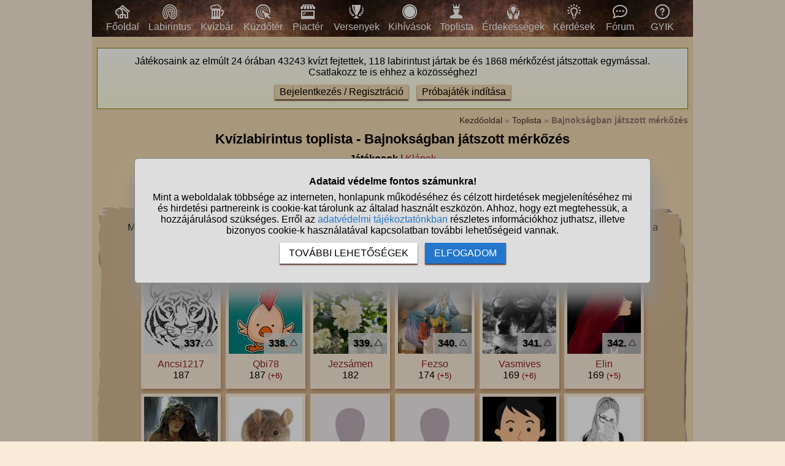

--- FILE ---
content_type: text/html; charset=UTF-8
request_url: https://www.kvizlabirintus.hu/toplista-bajnoksagban-jatszott-merkozes-oldal-8
body_size: 10165
content:
<!DOCTYPE html>
<html lang="hu">
<head>
<title>Kvízlabirintus toplista - Bajnokságban játszott mérkőzés (8. oldal)</title>
<meta charset="utf-8">
<meta name="viewport" content="width=device-width, initial-scale=1">
<meta name="description" content="Minél régebbi játékos és minél több bajnoki mérkőzését játszotta le valaki, annál nagyobb az esélye, hogy elindulhasson a kvízbajnokságban. Ez a toplista az itt... 8. oldal">
<meta name="keywords" content="kvízlabirintus, toplista, bajnokságban játszott mérkőzés">
<meta property="og:image" content="//static.kvizlabirintus.hu/pic/kvizlabirintus.jpg">
<meta property="og:locale" content="hu_hu">
<meta property="og:title" content="Kvízlabirintus toplista - Bajnokságban játszott mérkőzés (8. oldal)">
<meta property="og:description" content="Minél régebbi játékos és minél több bajnoki mérkőzését játszotta le valaki, annál nagyobb az esélye, hogy elindulhasson a kvízbajnokságban. Ez a toplista az itt... 8. oldal">
<meta property="og:type" content="website">
<link rel="shortcut icon" href="//static.kvizlabirintus.hu/favicon.ico">
<link rel="apple-touch-icon" sizes="144x144" href="//static.kvizlabirintus.hu/apple-touch-icon-144x144.png">
<link rel="author" title="Kapcsolat" href="/kapcsolat">
<meta name="msapplication-TileColor" content="#fff">
<meta name="msapplication-TileImage" content="//static.kvizlabirintus.hu/mstile-144x144.png">
<style>
HTML,BODY{ margin: 0 auto; font-family: sans-serif; font-size: 16px;}
HTML{ background-color: #f8ebd8;}
BODY{ word-break: break-word; position: relative; width: 100%; min-width: 300px; margin: 0 auto; overflow: scroll;}
#main{ max-width: 980px; background-color: #f0d9b0; margin: 0 auto;}
.flex{ display: flex;}
A{ color: #8c2727; text-decoration: none; cursor: pointer;} A:hover{ text-decoration: underline;}
P{ margin: 8px 0;}
.betoltesikon{ background-image: url("//static.kvizlabirintus.hu/pic/betoltes.gif"); width: 37px; height: 37px; display: block; margin: 10px auto;}
#siteinfo{ text-align: center; margin: 30px 0 600px 0; font-size: 12px; border-top: solid #fff 1px; padding-top: 5px;}
#myab{ background-color:rgba(0, 0, 0, 0.3); position: absolute; width: 100%; height: 100%; top: 0px; left: 0px; z-index:10000;}
#ab{ position: absolute; width: 80%; max-width: 900px; top: 0; right: 0; left: 0; bottom: 0; margin: auto; padding: 5px; border: 1px solid #555555; background-color:#ffffff; color: #000; text-align: center;}
#myab > #ab{ position: fixed;}
#ab H1{ margin: 0; padding: 5px; font-size: 20px; background-color: #927870; color: #fff;}
#ab .myabok{ display: inline-block; margin: 10px; padding: 7px 30px; color: #fff; background-color: #927870; text-decoration: none; font-weight: bold;}
#ab P{ margin: 10px 10px 0 10px;}
.hiba{ color: darkred; margin-top: 10px;}
.ok{ color: darkgreen; margin-top: 10px;}
H1{ font-size: 22px; text-align: center; margin: 10px auto;}
.fomenu{ background-image: url("//static.kvizlabirintus.hu/pic/felsomenu.jpg");}
.fomenu .dsf DIV{ min-width: 55px; flex-shrink: 0; padding: 7px; text-align: center;} .fomenu .dsf DIV:hover{ background-color: #ffffff33;}
.fomenu A{ color: #fff;}
.fomenu IMG{ width: 24px; height: 24px;}
.menukep{ display: inline-block; background-image: url("//static.kvizlabirintus.hu/pic/menu5.png"); width: 24px; height: 24px;}
.box{ background-color: #d6ba92; background-image: url("//static.kvizlabirintus.hu/pic/box1.png"),url("//static.kvizlabirintus.hu/pic/box2.png"),url("//static.kvizlabirintus.hu/pic/box3.png"),url("//static.kvizlabirintus.hu/pic/box4.png");
background-position: left top,right top,left bottom,left top,center; background-repeat: no-repeat; background-size: 100% 15px,15px 100%,100% 15px,15px 100%,100% 100%; margin: 15px 0;}
.box H2{ margin: 0; font-size: 20px; color: #4e2b21;}
.boxm{ padding: 0 20px 20px 20px;}
.boxfejlec{ display: flex; padding: 25px 0 15px 0; justify-content: center; align-items: center; flex-wrap: nowrap;}
.boxfejlec DIV{ padding: 0 15px;}
.arany{ background-color: #ffd700; color: #000; padding: 1px 4px;}
.ezust{ background-color: #ccc; color: #000; padding: 1px 4px;}
.kudarcpont{ background-color: #e2a8a8; color: #000; padding: 1px 4px;}
.klanpont{ background-color: #a0e3da; color: #000; padding: 1px 4px;}
.jade{ background-color: #a0e3a2; color: #000; padding: 1px 4px;}
.krigli{ color: #000; padding: 1px 4px; white-space: nowrap;}
.red{ color: #900000;} .green{ color: #009000;}
BUTTON{ font-size: 16px; background-color: #f0d9b0; box-shadow: 0 2px 2px #4e2b21; border: 0; padding: 3px 8px; margin: 3px 1px;}
BUTTON.megsem{ background-color: #d0c8b9;}
BUTTON:hover{ box-shadow: 0 0 2px #4e2b21; }
#cookiekezeles BUTTON{ font-size: 14px;}
.balra,.jobbra{ position: absolute; display: flex; align-items: center; min-height: 30%; padding: 2px; background-color: #d0c8b9dd; font-weight: bold; z-index: 999; cursor: pointer;} .balra{ left: 0;} .jobbra{ right: 0;}
.divscroll{ display: flex; position: relative; width: 100%; justify-content: space-between; align-items: center;}
.divscroll0{ width: 100%; overflow: auto; overflow-y: hidden;} .dsf{ display: flex; margin: 0 auto; text-align: center;}
FORM{ width: 100%;}
.fontos{ background: linear-gradient(#ffffff,#ffffdd); border: solid 1px #808000; text-align: center; cursor: pointer; padding: 4px;}
.morzsamenu{ text-align: right; font-size: 14px; color: #927870; margin: 10px 0 0 0;} .morzsamenu A{ color: #4e2b21;} .kulcsszavak{ margin: 10px 0 0 0; text-align: center; line-height: 150%;} .kulcsszavak A{ display: inline-block; background-color: #927870; color: white; padding: 2px 8px; margin: 5px;} .kulcsszavak A:hover{ text-decoration: none; color: lightgray;} .toplista{ display: flex; justify-content: center; align-items: center; margin: 0 auto; padding: 5px; border-bottom: solid #4e2b21 1px;} .toplista:hover{ background-color: #f0d9b0;} .hely{ width: 50px;} .nev{ text-align: left; width: 150px;} .adat{ width: 80px; text-align: right;} .valtozas{ width: 100px; text-align: right;} .url{ width: 250px; text-align: left;} .valtozas_kep{ width: 20px; height: 16px; text-align: right;} .valtozas_kep IMG{ width: 16px; height: 16px;} .oldalszamok{ margin: 10px 0; text-align: center;} .oldalszamok A, .oldalszamok SPAN{ display: inline-block; border: solid #4e2b21 1px; text-decoration: none; padding: 3px; background-color: #f8ebd8; color: #4e2b21;min-width: 15px; font-weight: bold; border-radius: 5px;}.oldalszamok A:hover:not(.active) {background-color: #ddd;} .lista{ width: 120px; flex-shrink: 0; margin: 4px; background-color: #f8ebd8; box-shadow: 2px 4px 5px #822a1054; padding: 3px;} .profilkepre{ position: absolute; bottom: 0; right: 0; font-weight: bold; background: #ddddddcc; padding: 8px; text-shadow: 1px 1px 2px #666666;} .toplistakep{ padding: 5px; text-align: center;} .valtozas_kep{ width: 12px; height: 12px; text-align: right;} .valtozas_kep IMG{ width: 12px; height: 12px;} .profilkep{ background-size: contain; background-repeat: no-repeat; background-color: #ffffff33; background-position: center center;  width: 120px; height: 120px; margin: 0 auto 5px auto; position: relative;} #ertesitesek{ display: none; position: fixed; left: 0; right: 0; text-align: center; z-index: 9999; overflow: auto; scrollbar-width: thin;}#ert1{ display: flex; justify-content: center; align-items: flex-start; flex-wrap: nowrap; margin: 0 auto;} #ert1 DIV{ flex-shrink: 0; flex-grow: 0;} @media screen and (min-width: 1025px){ #ertesitesek{ width: 50px; height: 100%; top: 0; overflow-x: hidden;} #ert1{ flex-direction: column; width: 46px;}} @media screen and (max-width: 1024px){ #ertesitesek{ width: 100%; height: 46px; bottom: 0; overflow-y: hidden; background-color: #f8ebd8;} #ert1{ flex-direction: row;}} .ertesites_ikon{ display: block; position: relative; margin: 3px; padding: 0; width: 40px; height: 40px; background-image: url("//static.kvizlabirintus.hu/pic/ertesitesek10.png"); cursor: pointer;} .ertesites_szam{ border-radius: 50%; background-color: #927870; color: white; margin: 5px 0 0 auto; padding: 2px; font-size: 10px; min-width: 10px;} #kihivas_info{ display: none; position: fixed; bottom: 3px; left: 3px; background-color: #040; padding: 0 10px; margin: 0; z-index: 10000; color: white; padding: 5px;} #kihivas_info IMG{ width: 32px; height: 32px;} #stialert{ position: fixed; height: 100vh; margin: 0; padding: 0; background-color: rgba(0,0,0,0.3); font-size: 16px;}
#stialert A{ color: #27c;}
#stialert BUTTON{ display: inline-block; width: auto; padding: 8px 15px; margin: 3px 0; text-transform: uppercase; background-color: #fff; color: #000;}
#stialert #stidiv{ position: relative; width: 800px; max-width: 78%; max-height: 80%; padding: 20px; background-color: #ddd; border: solid #888888 1px; border-radius: 6px; box-shadow: 5px 30px 30px #888888; text-align: center; overflow-x: hidden; overflow-y: auto;}
#stialert SPAN{ white-space: nowrap;}
#stialert .sti_valasztas{ display: flex; justify-content: space-between; margin: 10px 0;}
</style>
<script>
function e(s){ return(document.getElementById(s));}
kartyainfo1=0;
function divscroll(n){
 e("jobbra"+n).style.display=(e("divscroll"+n).scrollLeft+e("divscroll"+n).offsetWidth<e("divscroll"+n).scrollWidth-30 ? "flex":"none");
 e("balra"+n).style.display=(e("divscroll"+n).scrollLeft>30 ? "flex":"none");
}
function jobbra(n){ e("divscroll"+n).scrollTo({ left: e("divscroll"+n).scrollLeft+e("divscroll"+n).offsetWidth, behavior: 'smooth'});}
function balra(n){ e("divscroll"+n).scrollTo({ left: e("divscroll"+n).scrollLeft-e("divscroll"+n).offsetWidth, behavior: 'smooth'});}
if(document.getElementById){ window.alert=function(txt){ myalert(txt);}}
function myalert(txt,megsem){ d=document;
 if(document.getElementById("myab")) return(null);
 mObj=d.getElementsByTagName("html")[0].appendChild(d.createElement("div")); mObj.id="myab"; mObj.style.height=d.documentElement.offsetHeight+"px";
 alertObj=mObj.appendChild(d.createElement("div")); alertObj.id="ab"; alertObj.style.visiblity="visible";
 h1=alertObj.appendChild(d.createElement("h1")); h1.appendChild(d.createTextNode("Információ"));
 msg=alertObj.appendChild(d.createElement("p")); msg.innerHTML=txt;
 btn=alertObj.appendChild(d.createElement("a")); btn.id="closebox"; btn.classList.add("myabok"); btn.appendChild(d.createTextNode("Oké")); btn.focus(); btn.onclick=function(){ removemyalert(); return false;}
 if(megsem!==undefined){ btn2=alertObj.appendChild(d.createElement("a")); btn2.id="cancelbox"; btn2.classList.add("myabok"); btn2.appendChild(d.createTextNode("Mégsem")); btn2.focus(); btn2.onclick=function(){ removemyalert(); return false;};}
 alertObj.style.height=(h1.offsetHeight+msg.offsetHeight+btn.offsetHeight+30)+"px"; alertObj.style.display="block";
 return(btn);
}
function removemyalert(){ if(document.getElementById("myab")) document.getElementsByTagName("html")[0].removeChild(document.getElementById("myab"));}

function mytime(){ var d=new Date(); return(Math.round(d.getTime()/1000));}
if(typeof idovissza==="undefined") idovissza=function idovissza(spanid,vegido,js){
 var i=mytime();
 if(!e(spanid)) return;
 if(i>vegido){ e(spanid).style.visibility="hidden"; getscript(js,"res");}
 else{
  if(e(spanid).style.visibility==="hidden") e(spanid).style.visibility="visible";
  var ora=Math.floor((vegido-i)/60/60),perc=Math.floor((vegido-i)/60)%60,mp=(vegido-i)%60;
  e(spanid).innerHTML=(ora>0 ? ora+":":"")+(ora>0 && perc<10 ? "0":"")+perc+":"+(mp<10 ? "0":"")+mp%60; setTimeout(function(){ idovissza(spanid,vegido,js);},1000);
 }
}
function ertesites_pos(){ if(window.innerWidth>1024){ e("ertesitesek").style.left=((window.innerWidth-980)/2-56)+"px"; e("ert1").style.height=ert1h; e("ert1").style.width="46px"; } else{ e("ertesitesek").style.left="0"; e("ert1").style.width=ert1h; e("ert1").style.height="46px"; } } window.onresize=ertesites_pos; function frissites(js,ido){ setTimeout(function(){ if(!document.hidden){ getscript("/jquery/frissites.php"+js,"res"); clearTimeout(netst); netst=0;} else frissites(js,1000);},ido);} function sti_allitas(n,ertek){ document.getElementById(n).innerHTML=document.getElementById(n).innerHTML.replace((ertek=="BE" ? "BE":"KI"),(ertek=="BE" ? "KI":"BE"));}
function sti_meret(){ dd=document.getElementById("stidiv"); dd.style.left=((o.offsetWidth-dd.offsetWidth)/2)+"px"; dd.style.top=((o.offsetHeight-dd.offsetHeight)/2)+"px";}
function stialert(){
 d=document;
 if(document.getElementById("stialert")) return(null);
 o=d.getElementsByTagName("html")[0].appendChild(d.createElement("div")); o.id="stialert";
 d.body.style.position="absolute"; o.style.width=d.body.offsetWidth+"px";
 o.innerHTML="<div id=\"stidiv\"><p><b>Adataid védelme fontos számunkra!</b></p><p>Mint a weboldalak többsége az interneten, honlapunk működéséhez és célzott hirdetések megjelenítéséhez mi és hirdetési partnereink is cookie-kat tárolunk az általad használt eszközön. Ahhoz, hogy ezt megtehessük, a hozzájárulásod szükséges. Erről az <a href=\"/adatvedelem\">adatvédelmi tájékoztatónkban</a> részletes információkhoz juthatsz, illetve bizonyos cookie-k használatával kapcsolatban további lehetőségeid vannak.</p><p><button onclick='sti_lehetosegek();'>További lehetőségek</button> &nbsp; <button onclick='sti_mentes();' style=\"background-color: #27c; color: #fff;\">Elfogadom</button></p></div>";
 sti_meret();
}
function sti_kiir(n){
 if(n=="") be=1; else if(sti_ertek!=-1 && sti_ertek!=null) be=2; else be=0;
 return("<span"+(be!=1 ? " style=\"cursor: pointer; color: #27c;\" onclick='sti_allitas(\""+n+"\",this.innerHTML);'":"")+">"+(be>0 ? "BE":"KI")+"</span>");
}
function sti_valasztas(t,r,n){
 return("<div class=\"sti_valasztas\"><div style=\"text-align: left;\"><b>"+t+":</b>"+(n=="" ? " (nem kikapcsolható)":"")+"<br><small>"+r+"</small></div><div id='"+n+"'>"+sti_kiir(n)+"</div></div>");
}
function sti_lehetosegek(){
 document.getElementById("stidiv").innerHTML="<p>A weboldalunk és hirdetési partnereink által használt cookie-kat két részre bontottuk. A működéshez feltétlen szükségesek kikapcsolására nincs lehetőséged. A személyre szabottabb hirdetésekkel számodra érdekesebb reklámok jelenhetnek meg. Amennyiben ezt nem szeretnéd, elutasíthatod. További információkat az <a href=\"/adatvedelem\">adatvédelmi tájékoztatónkban</a> olvashatsz.</b></p>"+sti_valasztas("Az oldal működéséhez szükséges cookie-k","Szükségesek a belépés/regisztráció esetén történő azonosításhoz","")+sti_valasztas("Személyre szabott hirdetések megjelenítéséhez szükséges cookie-k","A célzott hirdetések korábban gyűjtött adatokon alapulnak, illetve adatokat gyűjthetnek a hirdetés célzásához<br>Ezek a hirdetések további cookie-kat használhatnak a gyakoriságkorlátozáshoz, összesített jelentésekhez és visszaélések elleni intézkedések céljából","stiok")+(sti_ertek!=null ? "<div class=\"sti_valasztas\"><div style=\"text-align: left;\"><a onclick='sti_visszavonas();' style=\"cursor: pointer;\">Korábbi hozzájárulás visszavonása</a><br><small>Ha visszavonod a korábbi nyilatkozatod, ezt úgy tekintjük, hogy a weboldalunk működéséhez szükséges cookie-k használatát sem engedélyezed. Enélkül viszont a honlapunk tartalmát sem fogod elérni.</small></div></div>":"")+"<p><button onclick='sti_mentes();'>Beállítások mentése</button></p>";
 sti_meret();
}
function sti_mentes(){
 c=document.getElementById("stiok");
 t=new Date().getTime(); d=new Date(); d.setTime(t+31536000000); if(c && c.innerHTML.indexOf(">KI<")!==-1) t=-1;
 document.cookie=encodeURIComponent("cookieok")+"="+encodeURIComponent(t)+"; path=/; expires="+d.toGMTString()+"; domain="+window.location.hostname.replace("www.","");
 if(sti_ertek!=null && (sti_ertek==t || (sti_ertek>-1 && t>-1))){ document.getElementsByTagName("html")[0].removeChild(document.getElementById("stialert")); sti_ertek=t;} else window.location.reload(false);
}
function sti_visszavonas(){
 t=new Date().getTime(); d=new Date(); d.setTime(t-1);
 document.cookie=encodeURIComponent("cookieok")+"="+encodeURIComponent(t)+"; path=/; expires="+d.toGMTString()+"; domain="+window.location.hostname.replace("www.","");
 document.getElementById("stidiv").innerHTML="<p><b>Visszavontad a cookie-k használatát lehetővé tevő hozzájárulásodat.</b></p><p>A weboldalunk használatához feltétlenül szükséges cookie-k nélkül a honlapunk tartalmát nem éred el. Ha a későbbiekben meggondolnád magad, a honlap újbóli meglátogatásakor újra dönthetsz a cookie-król.</p>";
}
var re=new RegExp("cookieok=([^;]+)"); var sti_ertek=re.exec(document.cookie); sti_ertek=(sti_ertek!=null ? unescape(sti_ertek[1]):null);

</script>
</head>
<body>
<div id="main">
<noscript><div class="hiba">Figyelem! Nincs a böngésződben engedélyezve a JavaScript futtatása, enélkül a honlapunk több fontos funkciója használhatatlan lesz számodra. A JavaScriptet a böngésződ beállításai között engedélyezheted.</div></noscript>
<div class="fomenu"><div class="divscroll"><div id="balra1" class="balra" onclick='balra(1);'><div>&laquo;</div></div><div id="divscroll1" class="divscroll0" onscroll='divscroll(1);'><div id="dsf1" class="dsf"><div><a href='/'><span class="menukep" style="background-position: 0px 0;"></span><br>Főoldal</a></div><div><a href='/kviz-labirintus-jatek'><span class="menukep" style="background-position: -72px 0;"></span><br>Labirintus</a></div><div style="min-width: 57px;"><a href='/kviz-bar'><span class="menukep" style="background-position: -336px 0;"></span><br><span id="kvb_menu" style=>Kvízbár</span></a></div><div><a href='/kviz-gyakorloter'><span class="menukep" style="background-position: -96px 0;"></span><br>Küzdőtér</a></div><div><a href='/piacter'><span class="menukep" style="background-position: -120px 0;"></span><br>Piactér</a></div><div><a href='/versenyek'><span class="menukep" style="background-position: -144px 0;"></span><br>Versenyek</a></div><div><a href='/kihivasok'><span class="menukep" style="background-position: -312px 0;"></span><br>Kihívások</a></div><div><a href='/toplista'><span class="menukep" style="background-position: -168px 0;"></span><br>Toplista</a></div><div><a href='/erdekessegek'><span class="menukep" style="background-position: -192px 0;"></span><br>Érdekességek</a></div><div><a href='/kviz-kerdesek'><span class="menukep" style="background-position: -216px 0;"></span><br>Kérdések</a></div><div><a href='/forumok'><span class="menukep" style="background-position: -240px 0;"></span><br>Fórum</a></div><div><a href='/gyik'><span class="menukep" style="background-position: -264px 0;"></span><br>GYIK</a></div></div></div><div id="jobbra1" class="jobbra" onclick='jobbra(1);'><div>&raquo;</div></div></div><script>function divscrollw1(n){ if(e("dsf"+n)===null || e("dsf"+n).offsetParent===null){ setTimeout(function(){ divscrollw1(n);},100); return;} var x=document.getElementById("dsf"+n).children,wh=0; for(var i=0;i<x.length;i++) wh+=x[i].offsetWidth; e("dsf"+n).style.width=wh+"px"; divscroll(n);}divscrollw1(1); </script></div><script>kvbno=1; setInterval(function(){ e("kvb_menu").innerHTML=((kvbno++)%4==3 ? '<span style="color: #ff0;"><small><b>13:00</b>-kor</small></span>':'Kvízbár');},1000);</script><div style="margin: 0 8px;"><br><div class="fontos"><p>Játékosaink az elmúlt 24 órában 43243 kvízt fejtettek, 118 labirintust jártak be és 1868 mérkőzést játszottak egymással.<br>Csatlakozz te is ehhez a közösséghez!</p><p><button onclick='location.href="/belepes#belepes";'>Bejelentkezés / Regisztráció</button>  &nbsp; <button onclick='location.href="/probajatek";'>Próbajáték indítása</button></p></div><div class="morzsamenu"><a href='/' title="Kvizlabirintus">Kezdőoldal</a> &raquo; <a href='/toplista'>Toplista</a> &raquo; <b>Bajnokságban játszott mérkőzés</b></div>
<h1>Kvízlabirintus toplista - Bajnokságban játszott mérkőzés</h1>
<p style="text-align: center;"><b>Játékosok</b> | <a href='/klan-toplista'>Klánok</a></p><div style="text-align: center;"><i>FIGYELEM! A toplisták óránként egyszer frissülnek és csak az elmúlt 30 nap játékosai szerepelnek rajta!</i></div><p style="text-align: center;"><select id="topsel" onchange='location.href="/toplista-"+e("topsel").value;'><option value='atlagos-toplista-helyezes'>Átlagos toplista helyezés</option><option value='kvizkerdesek-szama'>Kvízkérdések száma</option><option value='jo-valasz-arany-sulyozassal'>Jó válasz arány (súlyozással)</option><option value='pontos-tippeles-arany'>Pontos tippelés arány</option><option value='teljesitett-labirintus'>Teljesített labirintus</option><option value='teljesitett-kuldetes'>Teljesített küldetés</option><option value='labirintus-ellenfelek-elleni-gyozelmek-a'>Labirintus ellenfelek elleni győzelmek aránya</option><option value='szerzett-kartya'>Szerzett kártya</option><option value='szerzett-arany'>Szerzett arany</option><option value='szerzett-kudarcpont'>Szerzett kudarcpont</option><option value='temakviz-gyozelmek-aranya'>Témakvíz győzelmek aránya</option><option value='100-os-temakvizek-aranya'>100%-os témakvízek aránya</option><option value='kincseskamraban-szerzett-kartya'>Kincseskamrában szerzett kártya</option><option value='bajnokok-szeke-probalkozas'>Bajnokok Széke próbálkozás</option><option value='bajnokok-szeke-elfoglalasa'>Bajnokok Széke elfoglalása</option><option value='bajnokok-szeke-cimvedes'>Bajnokok Széke címvédés</option><option value='kereskedonel-vasarlas'>Kereskedőnél vásárlás</option><option value='kereskedonel-eladas'>Kereskedőnél eladás</option><option value='piacter-vasarlas'>Piactér vásárlás</option><option value='piacteren-koltott-arany'>Piactéren költött arany</option><option value='piacteren-koltott-ezust'>Piactéren költött ezüst</option><option value='felfogadott-seged'>Felfogadott segéd</option><option value='jatek-a-kaszinoban'>Játék a kaszinóban</option><option value='kaszinoban-nyert-arany'>Kaszinóban nyert arany</option><option value='profit-mutargy-adas-vetelebol'>Profit műtárgy adás-vételéből</option><option value='megnyert-tombola'>Megnyert tombola</option><option value='legtobb-erme-kihivason'>Legtöbb érme kihíváson</option><option value='szerzett-jade'>Szerzett jáde</option><option value='oriasnak-okozott-sebzes'>Óriásnak okozott sebzés</option><option value='szerzett-klanpont'>Szerzett klánpont</option><option value='klanban-nyujtott-segitseg'>Klánban nyújtott segítség</option><option value='megnyert-bajnoksag'>Megnyert bajnokság</option><option value='megnyert-kupa'>Megnyert kupa</option><option value='megnyert-paros-liga'>Megnyert páros liga</option><option value='bajnoksagban-jatszott-merkozes' selected="selected">Bajnokságban játszott mérkőzés</option><option value='bajnoksag-elit-csoportjaban-indulas'>Bajnokság elit csoportjában indulás</option><option value='bajnoksagban-megnyert-csoport'>Bajnokságban megnyert csoport</option><option value='bajnoksagban-megnyert-merkozesek-aranya'>Bajnokságban megnyert mérkőzések aránya</option><option value='bajnoksagban-szerzett-arany'>Bajnokságban szerzett arany</option><option value='kupaban-jatszott-merkozes'>Kupában játszott mérkőzés</option><option value='kupakban-megnyert-merkozesek-aranya'>Kupákban megnyert mérkőzések aránya</option><option value='paros-liga-indulas'>Páros liga indulás</option><option value='paros-ligaban-lejatszott-merkozes'>Páros ligában lejátszott mérkőzés</option><option value='meglepetes-faktor'>Meglepetés-faktor</option><option value='megnyert-kvizbarok'>Megnyert kvízbárok</option><option value='kvizbar-reszvetel'>Kvízbár részvétel</option><option value='szerzett-kriglik'>Szerzett kriglik</option><option value='vasarlas-a-kvizbarban'>Vásárlás a Kvízbárban</option><option value='kuzdoteren-vivott-merkozes'>Küzdőtéren vívott mérkőzés</option><option value='kuzdoter-merkozesek-gyozelmi-aranya'>Küzdőtér mérkőzések győzelmi aránya</option><option value='szerzett-ezust'>Szerzett ezüst</option></select></p><div class="box" style="text-align: center;"><br><div class="boxm" style="text-align: center;"><p>Minél régebbi játékos és minél több bajnoki mérkőzését játszotta le valaki, annál nagyobb az esélye, hogy elindulhasson a kvízbajnokságban. Ez a toplista az itt lejátszott mérkőzések számát mutatja.</p><div class="oldalszamok" style="text-align: center;"><a href='/toplista-bajnoksagban-jatszott-merkozes' title="Bajnokságban játszott mérkőzés toplista">&#10094;&#10094;</a> <a href='/toplista-bajnoksagban-jatszott-merkozes-oldal-7' title="Bajnokságban játszott mérkőzés toplista 7.">&#10094;</a> ...  <a href='/toplista-bajnoksagban-jatszott-merkozes-oldal-2' title="Bajnokságban játszott mérkőzés toplista 2.">2</a>  <a href='/toplista-bajnoksagban-jatszott-merkozes-oldal-3' title="Bajnokságban játszott mérkőzés toplista 3.">3</a>  <a href='/toplista-bajnoksagban-jatszott-merkozes-oldal-4' title="Bajnokságban játszott mérkőzés toplista 4.">4</a>  <a href='/toplista-bajnoksagban-jatszott-merkozes-oldal-5' title="Bajnokságban játszott mérkőzés toplista 5.">5</a>  <a href='/toplista-bajnoksagban-jatszott-merkozes-oldal-6' title="Bajnokságban játszott mérkőzés toplista 6.">6</a>  <a href='/toplista-bajnoksagban-jatszott-merkozes-oldal-7' title="Bajnokságban játszott mérkőzés toplista 7.">7</a>  <span style='background-color: #efefef; padding: 5px; font-weight: bold;'>8</span> <a href='/toplista-bajnoksagban-jatszott-merkozes-oldal-9' title="Bajnokságban játszott mérkőzés toplista 9.">9</a>  <a href='/toplista-bajnoksagban-jatszott-merkozes-oldal-10' title="Bajnokságban játszott mérkőzés toplista 10.">10</a>  <a href='/toplista-bajnoksagban-jatszott-merkozes-oldal-11' title="Bajnokságban játszott mérkőzés toplista 11.">11</a> <a href='/toplista-bajnoksagban-jatszott-merkozes-oldal-9' title="Bajnokságban játszott mérkőzés toplista 9.">&#10095;</a> <a href='/toplista-bajnoksagban-jatszott-merkozes-oldal-11' title="Bajnokságban játszott mérkőzés toplista 11.">&#10095;&#10095;</a> </div>
<div class="flex" style="justify-content: center; flex-wrap: wrap;"><div class="lista toplistakep"><div class="profilkep" style='background-image: url("//static.kvizlabirintus.hu/profilkepek/allatok-tigris.jpg"); '><div class="profilkepre"><div class="flex"><div>337.</div><div>&nbsp;<img src="//static.kvizlabirintus.hu/pic/toplista_fel.png" title='72 órával ezelőtt: 339.'  alt='Változás fel' class="valtozas_kep"></div></div></div></div><p><a href='/adatlap-7751'>Ancsi1217</a><br><span class="small">187</span></p></div><div class="lista toplistakep"><div class="profilkep" style='background-image: url("//static.kvizlabirintus.hu/profilkepek/allatok-kakaska.jpg"); '><div class="profilkepre"><div class="flex"><div>338.</div><div>&nbsp;<img src="//static.kvizlabirintus.hu/pic/toplista_fel.png" title='72 órával ezelőtt: 341.'  alt='Változás fel' class="valtozas_kep"></div></div></div></div><p><a href='/adatlap-10318'>Qbi78</a><br><span class="small">187</span> <small style="color: #800;">(+6)</small></p></div><div class="lista toplistakep"><div class="profilkep" style='background-image: url("//static.kvizlabirintus.hu/profilkepek-egyeni/7001-8000/7802_1745353150.jpg"); '><div class="profilkepre"><div class="flex"><div>339.</div><div>&nbsp;<img src="//static.kvizlabirintus.hu/pic/toplista_fel.png" title='72 órával ezelőtt: 340.'  alt='Változás fel' class="valtozas_kep"></div></div></div></div><p><a href='/adatlap-7802'>Jezsámen</a><br><span class="small">182</span></p></div><div class="lista toplistakep"><div class="profilkep" style='background-image: url("//static.kvizlabirintus.hu/profilkepek-egyeni/10001-11000/10356_1761216504.jpg"); '><div class="profilkepre"><div class="flex"><div>340.</div><div>&nbsp;<img src="//static.kvizlabirintus.hu/pic/toplista_fel.png" title='72 órával ezelőtt: 343.'  alt='Változás fel' class="valtozas_kep"></div></div></div></div><p><a href='/adatlap-10356'>Fezso</a><br><span class="small">174</span> <small style="color: #800;">(+5)</small></p></div><div class="lista toplistakep"><div class="profilkep" style='background-image: url("//static.kvizlabirintus.hu/profilkepek-egyeni/6001-7000/6262_1762008406.jpg"); '><div class="profilkepre"><div class="flex"><div>341.</div><div>&nbsp;<img src="//static.kvizlabirintus.hu/pic/toplista_fel.png" title='72 órával ezelőtt: 345.'  alt='Változás fel' class="valtozas_kep"></div></div></div></div><p><a href='/adatlap-6262'>Vasmives</a><br><span class="small">169</span> <small style="color: #800;">(+6)</small></p></div><div class="lista toplistakep"><div class="profilkep" style='background-image: url("//static.kvizlabirintus.hu/profilkepek/nok-vorosciklon.jpg"); '><div class="profilkepre"><div class="flex"><div>342.</div><div>&nbsp;<img src="//static.kvizlabirintus.hu/pic/toplista_fel.png" title='72 órával ezelőtt: 344.'  alt='Változás fel' class="valtozas_kep"></div></div></div></div><p><a href='/adatlap-10511'>Elin</a><br><span class="small">169</span> <small style="color: #800;">(+5)</small></p></div><div class="lista toplistakep"><div class="profilkep" style='background-image: url("//static.kvizlabirintus.hu/profilkepek-egyeni/10001-11000/10613_1761985306.jpg"); '><div class="profilkepre"><div class="flex"><div>343.</div><div>&nbsp;<img src="//static.kvizlabirintus.hu/pic/toplista_fel.png" title='72 órával ezelőtt: 346.'  alt='Változás fel' class="valtozas_kep"></div></div></div></div><p><a href='/adatlap-10613'>Viharvándor</a><br><span class="small">168</span> <small style="color: #800;">(+6)</small></p></div><div class="lista toplistakep"><div class="profilkep" style='background-image: url("//static.kvizlabirintus.hu/profilkepek-egyeni/10001-11000/10587_1761559612.jpg"); '><div class="profilkepre"><div class="flex"><div>344.</div><div>&nbsp;<img src="//static.kvizlabirintus.hu/pic/toplista_fel.png" title='72 órával ezelőtt: 349.'  alt='Változás fel' class="valtozas_kep"></div></div></div></div><p><a href='/adatlap-10587'>Kvízcat</a><br><span class="small">163</span> <small style="color: #800;">(+6)</small></p></div><div class="lista toplistakep"><div class="profilkep" style='background-image: url("//static.kvizlabirintus.hu/ellenfelek/jatekos.jpg"); '><div class="profilkepre"><div class="flex"><div>345.</div><div>&nbsp;<img src="//static.kvizlabirintus.hu/pic/toplista_fel.png" title='72 órával ezelőtt: 347.'  alt='Változás fel' class="valtozas_kep"></div></div></div></div><p><a href='/adatlap-8785'>Ticele</a><br><span class="small">159</span></p></div><div class="lista toplistakep"><div class="profilkep" style='background-image: url("//static.kvizlabirintus.hu/ellenfelek/jatekos.jpg"); '><div class="profilkepre"><div class="flex"><div>346.</div><div>&nbsp;<img src="//static.kvizlabirintus.hu/pic/toplista_fel.png" title='72 órával ezelőtt: 348.'  alt='Változás fel' class="valtozas_kep"></div></div></div></div><p><a href='/adatlap-6557'>Tücsi1</a><br><span class="small">157</span></p></div><div class="lista toplistakep"><div class="profilkep" style='background-image: url("//static.kvizlabirintus.hu/profilkepek/ferfiak-manager2.jpg"); '><div class="profilkepre"><div class="flex"><div>347.</div><div>&nbsp;<img src="//static.kvizlabirintus.hu/pic/toplista_fel.png" title='72 órával ezelőtt: 351.'  alt='Változás fel' class="valtozas_kep"></div></div></div></div><p><a href='/adatlap-10625'>Ddavid0209</a><br><span class="small">155</span> <small style="color: #800;">(+6)</small></p></div><div class="lista toplistakep"><div class="profilkep" style='background-image: url("//static.kvizlabirintus.hu/profilkepek-egyeni/8001-9000/8229_1730890488.jpg"); '><div class="profilkepre"><div class="flex"><div>348.</div><div>&nbsp;<img src="//static.kvizlabirintus.hu/pic/toplista_fel.png" title='72 órával ezelőtt: 350.'  alt='Változás fel' class="valtozas_kep"></div></div></div></div><p><a href='/adatlap-8229'>Smartly</a><br><span class="small">150</span></p></div><div class="lista toplistakep"><div class="profilkep" style='background-image: url("//static.kvizlabirintus.hu/ellenfelek/jatekos.jpg"); '><div class="profilkepre"><div class="flex"><div>349.</div><div>&nbsp;<img src="//static.kvizlabirintus.hu/pic/toplista_fel.png" title='72 órával ezelőtt: 352.'  alt='Változás fel' class="valtozas_kep"></div></div></div></div><p><a href='/adatlap-7916'>Nubira</a><br><span class="small">147</span></p></div><div class="lista toplistakep"><div class="profilkep" style='background-image: url("//static.kvizlabirintus.hu/profilkepek/ferfiak-tudos.jpg"); '><div class="profilkepre"><div class="flex"><div>350.</div><div>&nbsp;<img src="//static.kvizlabirintus.hu/pic/toplista_fel.png" title='72 órával ezelőtt: 353.'  alt='Változás fel' class="valtozas_kep"></div></div></div></div><p><a href='/adatlap-9546'>Pkm</a><br><span class="small">141</span> <small style="color: #800;">(+2)</small></p></div><div class="lista toplistakep"><div class="profilkep" style='background-image: url("//static.kvizlabirintus.hu/ellenfelek/jatekos.jpg"); '><div class="profilkepre"><div class="flex"><div>351.</div><div>&nbsp;<img src="//static.kvizlabirintus.hu/pic/toplista_fel.png" title='72 órával ezelőtt: 355.'  alt='Változás fel' class="valtozas_kep"></div></div></div></div><p><a href='/adatlap-9910'>Kalaris52</a><br><span class="small">139</span> <small style="color: #800;">(+1)</small></p></div><div class="lista toplistakep"><div class="profilkep" style='background-image: url("//static.kvizlabirintus.hu/profilkepek/ferfiak-szakacs.jpg"); '><div class="profilkepre"><div class="flex"><div>352.</div><div>&nbsp;<img src="//static.kvizlabirintus.hu/pic/toplista_fel.png" title='72 órával ezelőtt: 354.'  alt='Változás fel' class="valtozas_kep"></div></div></div></div><p><a href='/adatlap-6452'>Laloba</a><br><span class="small">138</span></p></div><div class="lista toplistakep"><div class="profilkep" style='background-image: url("//static.kvizlabirintus.hu/profilkepek/novenyek-narancsszepseg.jpg"); '><div class="profilkepre"><div class="flex"><div>353.</div><div>&nbsp;<img src="//static.kvizlabirintus.hu/pic/toplista_fel.png" title='72 órával ezelőtt: 357.'  alt='Változás fel' class="valtozas_kep"></div></div></div></div><p><a href='/adatlap-10583'>MGab</a><br><span class="small">138</span> <small style="color: #800;">(+6)</small></p></div><div class="lista toplistakep"><div class="profilkep" style='background-image: url("//static.kvizlabirintus.hu/profilkepek/nok-negyvenes.jpg"); '><div class="profilkepre"><div class="flex"><div>354.</div><div>&nbsp;<img src="//static.kvizlabirintus.hu/pic/toplista_fel.png" title='72 órával ezelőtt: 358.'  alt='Változás fel' class="valtozas_kep"></div></div></div></div><p><a href='/adatlap-9548'>Mária 48</a><br><span class="small">133</span> <small style="color: #800;">(+4)</small></p></div><div class="lista toplistakep"><div class="profilkep" style='background-image: url("//static.kvizlabirintus.hu/profilkepek/nok-igezoszem.jpg"); '><div class="profilkepre"><div class="flex"><div>355.</div><div>&nbsp;<img src="//static.kvizlabirintus.hu/pic/toplista_fel.png" title='72 órával ezelőtt: 359.'  alt='Változás fel' class="valtozas_kep"></div></div></div></div><p><a href='/adatlap-10629'>Amazon</a><br><span class="small">133</span> <small style="color: #800;">(+6)</small></p></div><div class="lista toplistakep"><div class="profilkep" style='background-image: url("//static.kvizlabirintus.hu/profilkepek/emojik-sutanap.jpg"); '><div class="profilkepre"><div class="flex"><div>356.</div><div>&nbsp;<img src="//static.kvizlabirintus.hu/pic/toplista_marad.png"  alt='Változás marad' class="valtozas_kep"></div></div></div></div><p><a href='/adatlap-4965'>Korda György</a><br><span class="small">132</span></p></div><div class="lista toplistakep"><div class="profilkep" style='background-image: url("//static.kvizlabirintus.hu/ellenfelek/jatekos.jpg"); '><div class="profilkepre"><div class="flex"><div>357.</div><div>&nbsp;<img src="//static.kvizlabirintus.hu/pic/toplista_fel.png" title='72 órával ezelőtt: 360.'  alt='Változás fel' class="valtozas_kep"></div></div></div></div><p><a href='/adatlap-10611'>Spatya</a><br><span class="small">131</span> <small style="color: #800;">(+6)</small></p></div><div class="lista toplistakep"><div class="profilkep" style='background-image: url("//static.kvizlabirintus.hu/profilkepek-egyeni/4001-5000/4754_1684152773.jpg"); '><div class="profilkepre"><div class="flex"><div>358.</div><div>&nbsp;<img src="//static.kvizlabirintus.hu/pic/toplista_fel.png" title='72 órával ezelőtt: 361.'  alt='Változás fel' class="valtozas_kep"></div></div></div></div><p><a href='/adatlap-4754'>Nemethgabor</a><br><span class="small">119</span></p></div><div class="lista toplistakep"><div class="profilkep" style='background-image: url("//static.kvizlabirintus.hu/profilkepek-egyeni/7001-8000/7678_1721848575.jpg"); '><div class="profilkepre"><div class="flex"><div>359.</div><div>&nbsp;<img src="//static.kvizlabirintus.hu/pic/toplista_fel.png" title='72 órával ezelőtt: 362.'  alt='Változás fel' class="valtozas_kep"></div></div></div></div><p><a href='/adatlap-7678'>Tibetti</a><br><span class="small">117</span></p></div><div class="lista toplistakep"><div class="profilkep" style='background-image: url("//static.kvizlabirintus.hu/profilkepek/allatok-papagaj.jpg"); '><div class="profilkepre"><div class="flex"><div>360.</div><div>&nbsp;<img src="//static.kvizlabirintus.hu/pic/toplista_fel.png" title='72 órával ezelőtt: 364.'  alt='Változás fel' class="valtozas_kep"></div></div></div></div><p><a href='/adatlap-9859'>Mosolygó</a><br><span class="small">117</span> <small style="color: #800;">(+2)</small></p></div><div class="lista toplistakep"><div class="profilkep" style='background-image: url("//static.kvizlabirintus.hu/profilkepek/szimbolumok-villam.jpg"); '><div class="profilkepre"><div class="flex"><div>361.</div><div>&nbsp;<img src="//static.kvizlabirintus.hu/pic/toplista_fel.png" title='72 órával ezelőtt: 363.'  alt='Változás fel' class="valtozas_kep"></div></div></div></div><p><a href='/adatlap-3191'>Rencsike1213</a><br><span class="small">115</span></p></div><div class="lista toplistakep"><div class="profilkep" style='background-image: url("//static.kvizlabirintus.hu/profilkepek/nok-szoszi.jpg"); '><div class="profilkepre"><div class="flex"><div>362.</div><div>&nbsp;<img src="//static.kvizlabirintus.hu/pic/toplista_fel.png" title='72 órával ezelőtt: 366.'  alt='Változás fel' class="valtozas_kep"></div></div></div></div><p><a href='/adatlap-8941'>Bernicsóka</a><br><span class="small">114</span> <small style="color: #800;">(+5)</small></p></div><div class="lista toplistakep"><div class="profilkep" style='background-image: url("//static.kvizlabirintus.hu/profilkepek/nok-boszi.jpg"); '><div class="profilkepre"><div class="flex"><div>363.</div><div>&nbsp;<img src="//static.kvizlabirintus.hu/pic/toplista_fel.png" title='72 órával ezelőtt: 365.'  alt='Változás fel' class="valtozas_kep"></div></div></div></div><p><a href='/adatlap-3776'>Boszyke</a><br><span class="small">109</span></p></div><div class="lista toplistakep"><div class="profilkep" style='background-image: url("//static.kvizlabirintus.hu/profilkepek-egyeni/8001-9000/8635_1765134210.jpg"); '><div class="profilkepre"><div class="flex"><div>364.</div><div>&nbsp;<img src="//static.kvizlabirintus.hu/pic/toplista_fel.png" title='72 órával ezelőtt: 368.'  alt='Változás fel' class="valtozas_kep"></div></div></div></div><p><a href='/adatlap-8635'>Snowl</a><br><span class="small">109</span> <small style="color: #800;">(+6)</small></p></div><div class="lista toplistakep"><div class="profilkep" style='background-image: url("//static.kvizlabirintus.hu/profilkepek/emojik-tanacstalan.jpg"); '><div class="profilkepre"><div class="flex"><div>365.</div><div>&nbsp;<img src="//static.kvizlabirintus.hu/pic/toplista_fel.png" title='72 órával ezelőtt: 369.'  alt='Változás fel' class="valtozas_kep"></div></div></div></div><p><a href='/adatlap-10785'>NutellaBanana</a><br><span class="small">109</span> <small style="color: #800;">(+7)</small></p></div><div class="lista toplistakep"><div class="profilkep" style='background-image: url("//static.kvizlabirintus.hu/profilkepek/emojik-felnezo.jpg"); '><div class="profilkepre"><div class="flex"><div>366.</div><div>&nbsp;<img src="//static.kvizlabirintus.hu/pic/toplista_fel.png" title='72 órával ezelőtt: 367.'  alt='Változás fel' class="valtozas_kep"></div></div></div></div><p><a href='/adatlap-9738'>Verstappen21</a><br><span class="small">108</span></p></div><div class="lista toplistakep"><div class="profilkep" style='background-image: url("//static.kvizlabirintus.hu/profilkepek/szimbolumok-szerencse.jpg"); '><div class="profilkepre"><div class="flex"><div>367.</div><div>&nbsp;<img src="//static.kvizlabirintus.hu/pic/toplista_uj.png" title='72 órával ezelőtt: -1.'  alt='Változás uj' class="valtozas_kep"></div></div></div></div><p><a href='/adatlap-3092'>Damira</a><br><span class="small">104</span></p></div><div class="lista toplistakep"><div class="profilkep" style='background-image: url("//static.kvizlabirintus.hu/profilkepek-egyeni/10001-11000/10769_1768257925.png"); '><div class="profilkepre"><div class="flex"><div>368.</div><div>&nbsp;<img src="//static.kvizlabirintus.hu/pic/toplista_fel.png" title='72 órával ezelőtt: 371.'  alt='Változás fel' class="valtozas_kep"></div></div></div></div><p><a href='/adatlap-10769'>Szuacica</a><br><span class="small">103</span> <small style="color: #800;">(+6)</small></p></div><div class="lista toplistakep"><div class="profilkep" style='background-image: url("//static.kvizlabirintus.hu/profilkepek/nok-lilalany.jpg"); '><div class="profilkepre"><div class="flex"><div>369.</div><div>&nbsp;<img src="//static.kvizlabirintus.hu/pic/toplista_fel.png" title='72 órával ezelőtt: 370.'  alt='Változás fel' class="valtozas_kep"></div></div></div></div><p><a href='/adatlap-6589'>Palmafa</a><br><span class="small">99</span></p></div><div class="lista toplistakep"><div class="profilkep" style='background-image: url("//static.kvizlabirintus.hu/profilkepek/allatok-mosomedve.jpg"); '><div class="profilkepre"><div class="flex"><div>370.</div><div>&nbsp;<img src="//static.kvizlabirintus.hu/pic/toplista_fel.png" title='72 órával ezelőtt: 372.'  alt='Változás fel' class="valtozas_kep"></div></div></div></div><p><a href='/adatlap-2'>BB</a><br><span class="small">96</span></p></div><div class="lista toplistakep"><div class="profilkep" style='background-image: url("//static.kvizlabirintus.hu/profilkepek-egyeni/3001-4000/3158_1670079471.jpg"); '><div class="profilkepre"><div class="flex"><div>371.</div><div>&nbsp;<img src="//static.kvizlabirintus.hu/pic/toplista_fel.png" title='72 órával ezelőtt: 373.'  alt='Változás fel' class="valtozas_kep"></div></div></div></div><p><a href='/adatlap-3158'>Khal</a><br><span class="small">96</span></p></div><div class="lista toplistakep"><div class="profilkep" style='background-image: url("//static.kvizlabirintus.hu/ellenfelek/jatekos.jpg"); '><div class="profilkepre"><div class="flex"><div>372.</div><div>&nbsp;<img src="//static.kvizlabirintus.hu/pic/toplista_fel.png" title='72 órával ezelőtt: 375.'  alt='Változás fel' class="valtozas_kep"></div></div></div></div><p><a href='/adatlap-10750'>Barnabás76</a><br><span class="small">92</span> <small style="color: #800;">(+6)</small></p></div><div class="lista toplistakep"><div class="profilkep" style='background-image: url("//static.kvizlabirintus.hu/profilkepek/allatok-macska.jpg"); '><div class="profilkepre"><div class="flex"><div>373.</div><div>&nbsp;<img src="//static.kvizlabirintus.hu/pic/toplista_fel.png" title='72 órával ezelőtt: 374.'  alt='Változás fel' class="valtozas_kep"></div></div></div></div><p><a href='/adatlap-6447'>Mia5</a><br><span class="small">89</span></p></div><div class="lista toplistakep"><div class="profilkep" style='background-image: url("//static.kvizlabirintus.hu/profilkepek/ferfiak-horgasz.jpg"); '><div class="profilkepre"><div class="flex"><div>374.</div><div>&nbsp;<img src="//static.kvizlabirintus.hu/pic/toplista_fel.png" title='72 órával ezelőtt: 376.'  alt='Változás fel' class="valtozas_kep"></div></div></div></div><p><a href='/adatlap-10777'>Gabci</a><br><span class="small">89</span> <small style="color: #800;">(+4)</small></p></div><div class="lista toplistakep"><div class="profilkep" style='background-image: url("//static.kvizlabirintus.hu/profilkepek-egyeni/8001-9000/8841_1735750062.jpg"); '><div class="profilkepre"><div class="flex"><div>375.</div><div>&nbsp;<img src="//static.kvizlabirintus.hu/pic/toplista_fel.png" title='72 órával ezelőtt: 378.'  alt='Változás fel' class="valtozas_kep"></div></div></div></div><p><a href='/adatlap-8841'>ROBITRODOB</a><br><span class="small">87</span> <small style="color: #800;">(+4)</small></p></div><div class="lista toplistakep"><div class="profilkep" style='background-image: url("//static.kvizlabirintus.hu/profilkepek-egyeni/3001-4000/3471_1710727058.jpg"); '><div class="profilkepre"><div class="flex"><div>376.</div><div>&nbsp;<img src="//static.kvizlabirintus.hu/pic/toplista_fel.png" title='72 órával ezelőtt: 377.'  alt='Változás fel' class="valtozas_kep"></div></div></div></div><p><a href='/adatlap-3471'>Süni</a><br><span class="small">84</span></p></div><div class="lista toplistakep"><div class="profilkep" style='background-image: url("//static.kvizlabirintus.hu/profilkepek-egyeni/5001-6000/5046_1766233613.jpg"); '><div class="profilkepre"><div class="flex"><div>377.</div><div>&nbsp;<img src="//static.kvizlabirintus.hu/pic/toplista_uj.png" title='72 órával ezelőtt: -1.'  alt='Változás uj' class="valtozas_kep"></div></div></div></div><p><a href='/adatlap-5046'>Purplesky0917</a><br><span class="small">80</span></p></div><div class="lista toplistakep"><div class="profilkep" style='background-image: url("//static.kvizlabirintus.hu/profilkepek/szimbolumok-vegtelen.jpg"); '><div class="profilkepre"><div class="flex"><div>378.</div><div>&nbsp;<img src="//static.kvizlabirintus.hu/pic/toplista_fel.png" title='72 órával ezelőtt: 379.'  alt='Változás fel' class="valtozas_kep"></div></div></div></div><p><a href='/adatlap-5532'>Leske</a><br><span class="small">79</span></p></div><div class="lista toplistakep"><div class="profilkep" style='background-image: url("//static.kvizlabirintus.hu/ellenfelek/jatekos.jpg"); '><div class="profilkepre"><div class="flex"><div>379.</div><div>&nbsp;<img src="//static.kvizlabirintus.hu/pic/toplista_fel.png" title='72 órával ezelőtt: 380.'  alt='Változás fel' class="valtozas_kep"></div></div></div></div><p><a href='/adatlap-7754'>KIS GINA</a><br><span class="small">79</span></p></div><div class="lista toplistakep"><div class="profilkep" style='background-image: url("//static.kvizlabirintus.hu/profilkepek/ferfiak-bicajos.jpg"); '><div class="profilkepre"><div class="flex"><div>380.</div><div>&nbsp;<img src="//static.kvizlabirintus.hu/pic/toplista_fel.png" title='72 órával ezelőtt: 383.'  alt='Változás fel' class="valtozas_kep"></div></div></div></div><p><a href='/adatlap-10820'>Csicseriborsó</a><br><span class="small">79</span> <small style="color: #800;">(+5)</small></p></div><div class="lista toplistakep"><div class="profilkep" style='background-image: url("//static.kvizlabirintus.hu/profilkepek/ferfiak-kalapospipas.jpg"); '><div class="profilkepre"><div class="flex"><div>381.</div><div>&nbsp;<img src="//static.kvizlabirintus.hu/pic/toplista_marad.png"  alt='Változás marad' class="valtozas_kep"></div></div></div></div><p><a href='/adatlap-6312'>Tibor66</a><br><span class="small">78</span></p></div><div class="lista toplistakep"><div class="profilkep" style='background-image: url("//static.kvizlabirintus.hu/profilkepek/ferfiak-kvizkedvelo.jpg"); '><div class="profilkepre"><div class="flex"><div>382.</div><div>&nbsp;<img src="//static.kvizlabirintus.hu/pic/toplista_marad.png"  alt='Változás marad' class="valtozas_kep"></div></div></div></div><p><a href='/adatlap-7687'>Gmed</a><br><span class="small">77</span></p></div><div class="lista toplistakep"><div class="profilkep" style='background-image: url("//static.kvizlabirintus.hu/ellenfelek/jatekos.jpg"); '><div class="profilkepre"><div class="flex"><div>383.</div><div>&nbsp;<img src="//static.kvizlabirintus.hu/pic/toplista_fel.png" title='72 órával ezelőtt: 384.'  alt='Változás fel' class="valtozas_kep"></div></div></div></div><p><a href='/adatlap-6722'>Hjuca</a><br><span class="small">73</span></p></div><div class="lista toplistakep"><div class="profilkep" style='background-image: url("//static.kvizlabirintus.hu/profilkepek/novenyek-sotet.jpg"); '><div class="profilkepre"><div class="flex"><div>384.</div><div>&nbsp;<img src="//static.kvizlabirintus.hu/pic/toplista_fel.png" title='72 órával ezelőtt: 385.'  alt='Változás fel' class="valtozas_kep"></div></div></div></div><p><a href='/adatlap-10621'>Monkey50096</a><br><span class="small">73</span></p></div></div><div class="oldalszamok" style="text-align: center;"><a href='/toplista-bajnoksagban-jatszott-merkozes' title="Bajnokságban játszott mérkőzés toplista">&#10094;&#10094;</a> <a href='/toplista-bajnoksagban-jatszott-merkozes-oldal-7' title="Bajnokságban játszott mérkőzés toplista 7.">&#10094;</a> ...  <a href='/toplista-bajnoksagban-jatszott-merkozes-oldal-2' title="Bajnokságban játszott mérkőzés toplista 2.">2</a>  <a href='/toplista-bajnoksagban-jatszott-merkozes-oldal-3' title="Bajnokságban játszott mérkőzés toplista 3.">3</a>  <a href='/toplista-bajnoksagban-jatszott-merkozes-oldal-4' title="Bajnokságban játszott mérkőzés toplista 4.">4</a>  <a href='/toplista-bajnoksagban-jatszott-merkozes-oldal-5' title="Bajnokságban játszott mérkőzés toplista 5.">5</a>  <a href='/toplista-bajnoksagban-jatszott-merkozes-oldal-6' title="Bajnokságban játszott mérkőzés toplista 6.">6</a>  <a href='/toplista-bajnoksagban-jatszott-merkozes-oldal-7' title="Bajnokságban játszott mérkőzés toplista 7.">7</a>  <span style='background-color: #efefef; padding: 5px; font-weight: bold;'>8</span> <a href='/toplista-bajnoksagban-jatszott-merkozes-oldal-9' title="Bajnokságban játszott mérkőzés toplista 9.">9</a>  <a href='/toplista-bajnoksagban-jatszott-merkozes-oldal-10' title="Bajnokságban játszott mérkőzés toplista 10.">10</a>  <a href='/toplista-bajnoksagban-jatszott-merkozes-oldal-11' title="Bajnokságban játszott mérkőzés toplista 11.">11</a> <a href='/toplista-bajnoksagban-jatszott-merkozes-oldal-9' title="Bajnokságban játszott mérkőzés toplista 9.">&#10095;</a> <a href='/toplista-bajnoksagban-jatszott-merkozes-oldal-11' title="Bajnokságban játszott mérkőzés toplista 11.">&#10095;&#10095;</a> </div>
<br></div></div><div class="box" style="text-align: center;"><div class="boxfejlec"><div><h2>Ikonok jelentése:</h2></div></div><div class="boxm" style="text-align: center;"><div class="flex" style="justify-content: center; align-items: center;"><div><img src="//static.kvizlabirintus.hu/pic/toplista_fel.png" alt="Fel">&nbsp;</div><div>A játékos feljebb került a toplistán az elmúlt 72 órában.</div></div><div class="flex" style="justify-content: center; align-items: center;"><div><img src="//static.kvizlabirintus.hu/pic/toplista_le.png" alt="Le">&nbsp;</div><div>A játékos lejjebb került a toplistán az elmúlt 72 órában.</div></div><div class="flex" style="justify-content: center; align-items: center;"><div><img src="//static.kvizlabirintus.hu/pic/toplista_marad.png" alt="Marad">&nbsp;</div><div>A játékos helyezése nem változott.</div></div><div class="flex" style="justify-content: center; align-items: center;"><div><img src="//static.kvizlabirintus.hu/pic/toplista_uj.png" alt="Új">&nbsp;</div><div>A játékos 72 órával ezelőtt még nem szerepelt ezen a toplistán.</div></div><p>Az ikonok előtti érték a 72 órával ezelőtti eredményhez viszonyított változást mutatja.</p><p>A toplistán azok a játékosok szerepelnek, akik az elmúlt 30 napban jártak a játékban.</p></div></div></div>
<footer>
<div id="siteinfo">
Minden jog fenntartva &#169; 2026, www.kvizlabirintus.hu | info(kukac)kvizlabirintus.hu |
<a href='/'>Kvízjáték</a> |
<a href="/jogi-nyilatkozat">Jogi nyilatkozat</a> |
<a href="/adatvedelem">Adatvédelem</a> | <a href="#" onclick='stialert(); sti_lehetosegek();'>Cookie beállítások</a>
<br><br>
</div>
</footer>
</div>
<div id="res"></div>
<script>stialert();</script></body>
</html>